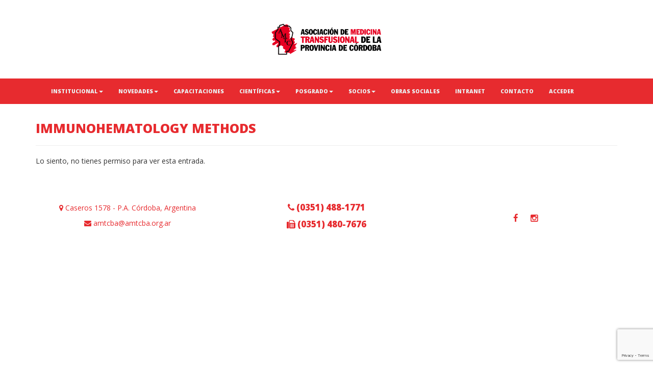

--- FILE ---
content_type: text/html; charset=UTF-8
request_url: https://amtcba.org.ar/immunohematology-methods/
body_size: 18066
content:
<!DOCTYPE html>
<html lang="en">
  <head>
    
    <meta charset="utf-8">
    <meta http-equiv="X-UA-Compatible" content="IE=edge">
    <meta name="viewport" content="width=device-width, initial-scale=1">
    <title>AMTC - Asociación de Medicina Transfusional de la Provincia de Córdoba -   IMMUNOHEMATOLOGY METHODS</title>

    
    
    <!-- Bootstrap -->
    <link href="https://amtcba.org.ar/wp-content/themes/amtc/css/bootstrap.min.css" rel="stylesheet">
    
    <!--FA-->
    <link rel="stylesheet" href="//maxcdn.bootstrapcdn.com/font-awesome/4.3.0/css/font-awesome.min.css">
    
    <!--FUENTES-->
	<link href="https://fonts.googleapis.com/css?family=Open+Sans:400,800" rel="stylesheet">
    
    
    
    <link rel="icon" href="https://amtcba.org.ar/wp-content/themes/amtc/images/favicon.ico" type="image/x-icon" />
    
    <!--MI HOJA DE ESTILO DE WORDPRESS-->
    <link href="https://amtcba.org.ar/wp-content/themes/amtc/style.css" rel="stylesheet">
    
    
    <!-- HTML5 shim and Respond.js for IE8 support of HTML5 elements and media queries -->
    <!-- WARNING: Respond.js doesn't work if you view the page via file:// -->
    <!--[if lt IE 9]>
      <script src="https://oss.maxcdn.com/html5shiv/3.7.3/html5shiv.min.js"></script>
      <script src="https://oss.maxcdn.com/respond/1.4.2/respond.min.js"></script>
    <![endif]-->
    
    <meta name='robots' content='max-image-preview:large' />
	<style>img:is([sizes="auto" i], [sizes^="auto," i]) { contain-intrinsic-size: 3000px 1500px }</style>
	<script type="text/javascript">
/* <![CDATA[ */
window._wpemojiSettings = {"baseUrl":"https:\/\/s.w.org\/images\/core\/emoji\/16.0.1\/72x72\/","ext":".png","svgUrl":"https:\/\/s.w.org\/images\/core\/emoji\/16.0.1\/svg\/","svgExt":".svg","source":{"concatemoji":"https:\/\/amtcba.org.ar\/wp-includes\/js\/wp-emoji-release.min.js?ver=6.8.3"}};
/*! This file is auto-generated */
!function(s,n){var o,i,e;function c(e){try{var t={supportTests:e,timestamp:(new Date).valueOf()};sessionStorage.setItem(o,JSON.stringify(t))}catch(e){}}function p(e,t,n){e.clearRect(0,0,e.canvas.width,e.canvas.height),e.fillText(t,0,0);var t=new Uint32Array(e.getImageData(0,0,e.canvas.width,e.canvas.height).data),a=(e.clearRect(0,0,e.canvas.width,e.canvas.height),e.fillText(n,0,0),new Uint32Array(e.getImageData(0,0,e.canvas.width,e.canvas.height).data));return t.every(function(e,t){return e===a[t]})}function u(e,t){e.clearRect(0,0,e.canvas.width,e.canvas.height),e.fillText(t,0,0);for(var n=e.getImageData(16,16,1,1),a=0;a<n.data.length;a++)if(0!==n.data[a])return!1;return!0}function f(e,t,n,a){switch(t){case"flag":return n(e,"\ud83c\udff3\ufe0f\u200d\u26a7\ufe0f","\ud83c\udff3\ufe0f\u200b\u26a7\ufe0f")?!1:!n(e,"\ud83c\udde8\ud83c\uddf6","\ud83c\udde8\u200b\ud83c\uddf6")&&!n(e,"\ud83c\udff4\udb40\udc67\udb40\udc62\udb40\udc65\udb40\udc6e\udb40\udc67\udb40\udc7f","\ud83c\udff4\u200b\udb40\udc67\u200b\udb40\udc62\u200b\udb40\udc65\u200b\udb40\udc6e\u200b\udb40\udc67\u200b\udb40\udc7f");case"emoji":return!a(e,"\ud83e\udedf")}return!1}function g(e,t,n,a){var r="undefined"!=typeof WorkerGlobalScope&&self instanceof WorkerGlobalScope?new OffscreenCanvas(300,150):s.createElement("canvas"),o=r.getContext("2d",{willReadFrequently:!0}),i=(o.textBaseline="top",o.font="600 32px Arial",{});return e.forEach(function(e){i[e]=t(o,e,n,a)}),i}function t(e){var t=s.createElement("script");t.src=e,t.defer=!0,s.head.appendChild(t)}"undefined"!=typeof Promise&&(o="wpEmojiSettingsSupports",i=["flag","emoji"],n.supports={everything:!0,everythingExceptFlag:!0},e=new Promise(function(e){s.addEventListener("DOMContentLoaded",e,{once:!0})}),new Promise(function(t){var n=function(){try{var e=JSON.parse(sessionStorage.getItem(o));if("object"==typeof e&&"number"==typeof e.timestamp&&(new Date).valueOf()<e.timestamp+604800&&"object"==typeof e.supportTests)return e.supportTests}catch(e){}return null}();if(!n){if("undefined"!=typeof Worker&&"undefined"!=typeof OffscreenCanvas&&"undefined"!=typeof URL&&URL.createObjectURL&&"undefined"!=typeof Blob)try{var e="postMessage("+g.toString()+"("+[JSON.stringify(i),f.toString(),p.toString(),u.toString()].join(",")+"));",a=new Blob([e],{type:"text/javascript"}),r=new Worker(URL.createObjectURL(a),{name:"wpTestEmojiSupports"});return void(r.onmessage=function(e){c(n=e.data),r.terminate(),t(n)})}catch(e){}c(n=g(i,f,p,u))}t(n)}).then(function(e){for(var t in e)n.supports[t]=e[t],n.supports.everything=n.supports.everything&&n.supports[t],"flag"!==t&&(n.supports.everythingExceptFlag=n.supports.everythingExceptFlag&&n.supports[t]);n.supports.everythingExceptFlag=n.supports.everythingExceptFlag&&!n.supports.flag,n.DOMReady=!1,n.readyCallback=function(){n.DOMReady=!0}}).then(function(){return e}).then(function(){var e;n.supports.everything||(n.readyCallback(),(e=n.source||{}).concatemoji?t(e.concatemoji):e.wpemoji&&e.twemoji&&(t(e.twemoji),t(e.wpemoji)))}))}((window,document),window._wpemojiSettings);
/* ]]> */
</script>
<link rel='stylesheet' id='bxslider-css-css' href='https://amtcba.org.ar/wp-content/plugins/kiwi-logo-carousel/third-party/jquery.bxslider/jquery.bxslider.css?ver=6.8.3' type='text/css' media='' />
<link rel='stylesheet' id='kiwi-logo-carousel-styles-css' href='https://amtcba.org.ar/wp-content/plugins/kiwi-logo-carousel/custom-styles.css?ver=6.8.3' type='text/css' media='' />
<style id='wp-emoji-styles-inline-css' type='text/css'>

	img.wp-smiley, img.emoji {
		display: inline !important;
		border: none !important;
		box-shadow: none !important;
		height: 1em !important;
		width: 1em !important;
		margin: 0 0.07em !important;
		vertical-align: -0.1em !important;
		background: none !important;
		padding: 0 !important;
	}
</style>
<link rel='stylesheet' id='contact-form-7-css' href='https://amtcba.org.ar/wp-content/plugins/contact-form-7/includes/css/styles.css?ver=6.1.2' type='text/css' media='all' />
<link rel='stylesheet' id='UserAccessManagerLoginForm-css' href='https://amtcba.org.ar/wp-content/plugins/user-access-manager/assets/css/uamLoginForm.css?ver=2.2.25' type='text/css' media='screen' />
<link rel='stylesheet' id='colorbox-css' href='https://amtcba.org.ar/wp-content/plugins/lightbox-gallery/colorbox/example1/colorbox.css?ver=6.8.3' type='text/css' media='all' />
<script type="text/javascript" src="https://amtcba.org.ar/wp-includes/js/jquery/jquery.min.js?ver=3.7.1" id="jquery-core-js"></script>
<script type="text/javascript" src="https://amtcba.org.ar/wp-includes/js/jquery/jquery-migrate.min.js?ver=3.4.1" id="jquery-migrate-js"></script>
<link rel="https://api.w.org/" href="https://amtcba.org.ar/wp-json/" /><link rel="alternate" title="JSON" type="application/json" href="https://amtcba.org.ar/wp-json/wp/v2/posts/2560" /><link rel="EditURI" type="application/rsd+xml" title="RSD" href="https://amtcba.org.ar/xmlrpc.php?rsd" />
<meta name="generator" content="WordPress 6.8.3" />
<link rel="canonical" href="https://amtcba.org.ar/immunohematology-methods/" />
<link rel='shortlink' href='https://amtcba.org.ar/?p=2560' />
<link rel="alternate" title="oEmbed (JSON)" type="application/json+oembed" href="https://amtcba.org.ar/wp-json/oembed/1.0/embed?url=https%3A%2F%2Famtcba.org.ar%2Fimmunohematology-methods%2F" />
<link rel="alternate" title="oEmbed (XML)" type="text/xml+oembed" href="https://amtcba.org.ar/wp-json/oembed/1.0/embed?url=https%3A%2F%2Famtcba.org.ar%2Fimmunohematology-methods%2F&#038;format=xml" />
    
    
    
  </head>
  <body>
    
    
<div class="container-fluid top" style="padding-top:30px; padding-bottom:30px;">
<div class="container">
<div class="row vertical-align">

<div class="col-lg-12 panel-body" align="center"><a href="http://www.amtcba.org.ar/portal/index.php"><img src="https://amtcba.org.ar/wp-content/themes/amtc/images/logo.png" style="width:100%; max-width:218Px; height:auto;" class="center-block" /></a>
</div>









</div>
</div>
</div><nav class="navbar navbar-default" role="navigation" style="margin-bottom:0; border-radius:0;">
  <div class="container">
    <!-- Brand and toggle get grouped for better mobile display -->
    <div class="navbar-header">
      <button type="button" class="navbar-toggle" data-toggle="collapse" data-target="#bs-example-navbar-collapse-1">
        <span class="sr-only">Menú</span>
        <span class="icon-bar"></span>
        <span class="icon-bar"></span>
        <span class="icon-bar"></span>
      </button>
      
      </div>
    <!-- Collect the nav links, forms, and other content for toggling -->
    <div class="collapse navbar-collapse" id="bs-example-navbar-collapse-1">
      
      
      <ul id="menu-menu-top" class="nav navbar-nav"><li id="menu-item-442" class="menu-item menu-item-type-taxonomy menu-item-object-category menu-item-has-children dropdown"><a href="https://amtcba.org.ar/category/institucional/" class="dropdown-toggle" data-toggle="dropdown">Institucional<b class="caret"></b></a>
<ul class="dropdown-menu">
	<li id="menu-item-454" class="menu-item menu-item-type-post_type menu-item-object-post"><a href="https://amtcba.org.ar/autoridades/">AUTORIDADES</a></li>	<li id="menu-item-453" class="menu-item menu-item-type-post_type menu-item-object-post"><a href="https://amtcba.org.ar/mision-y-vision/">MISIÓN Y VISIÓN</a></li>	<li id="menu-item-452" class="menu-item menu-item-type-post_type menu-item-object-post"><a href="https://amtcba.org.ar/asociacion-de-medicina-transfusional-de-la-provincia-de-cordoba/">ESTATUTOS</a></li>	<li id="menu-item-451" class="menu-item menu-item-type-post_type menu-item-object-post"><a href="https://amtcba.org.ar/resena-historica/">RESEÑA HISTÓRICA</a></li><!--.dropdown-->
</ul>
</li><li id="menu-item-6297" class="menu-item menu-item-type-custom menu-item-object-custom menu-item-has-children dropdown"><a href="#" class="dropdown-toggle" data-toggle="dropdown">Novedades<b class="caret"></b></a>
<ul class="dropdown-menu">
	<li id="menu-item-388" class="menu-item menu-item-type-taxonomy menu-item-object-category"><a href="https://amtcba.org.ar/category/noticias-amtcba/">Noticias</a></li>	<li id="menu-item-6298" class="menu-item menu-item-type-taxonomy menu-item-object-category"><a href="https://amtcba.org.ar/category/avisos/">Avisos</a></li><!--.dropdown-->
</ul>
</li><li id="menu-item-10632" class="menu-item menu-item-type-custom menu-item-object-custom"><a href="/capacitaciones">Capacitaciones</a></li><li id="menu-item-498" class="menu-item menu-item-type-custom menu-item-object-custom menu-item-has-children dropdown"><a href="#" class="dropdown-toggle" data-toggle="dropdown">Científicas<b class="caret"></b></a>
<ul class="dropdown-menu">
	<li id="menu-item-5679" class="menu-item menu-item-type-taxonomy menu-item-object-category"><a href="https://amtcba.org.ar/category/eventos/">Eventos</a></li>	<li id="menu-item-5529" class="menu-item menu-item-type-post_type menu-item-object-post"><a href="https://amtcba.org.ar/resumen-jornadas-2018/">RESUMEN JORNADAS 2018</a></li>	<li id="menu-item-5537" class="menu-item menu-item-type-post_type menu-item-object-post"><a href="https://amtcba.org.ar/curso-inmunohematologia-2019/">CURSO DE INMUNO</a></li>	<li id="menu-item-15930" class="menu-item menu-item-type-taxonomy menu-item-object-category"><a href="https://amtcba.org.ar/category/reuniones-grabadas/">Reuniones Grabadas</a></li><!--.dropdown-->
</ul>
</li><li id="menu-item-441" class="menu-item menu-item-type-taxonomy menu-item-object-category menu-item-has-children dropdown"><a href="https://amtcba.org.ar/category/carrera-de-posgrado/" class="dropdown-toggle" data-toggle="dropdown">Posgrado<b class="caret"></b></a>
<ul class="dropdown-menu">
	<li id="menu-item-12306" class="menu-item menu-item-type-post_type menu-item-object-post"><a href="https://amtcba.org.ar/introduccion/">INTRODUCCION</a></li>	<li id="menu-item-12309" class="menu-item menu-item-type-post_type menu-item-object-post"><a href="https://amtcba.org.ar/duracion-de-la-carrera/">PLAN DE ESTUDIO</a></li>	<li id="menu-item-546" class="menu-item menu-item-type-post_type menu-item-object-post"><a href="https://amtcba.org.ar/material-de-carrera/">AREA DE ALUMNOS</a></li><!--.dropdown-->
</ul>
</li><li id="menu-item-5681" class="menu-item menu-item-type-custom menu-item-object-custom menu-item-has-children dropdown"><a href="#" class="dropdown-toggle" data-toggle="dropdown">Socios<b class="caret"></b></a>
<ul class="dropdown-menu">
	<li id="menu-item-476" class="menu-item menu-item-type-post_type menu-item-object-page"><a href="https://amtcba.org.ar/asociarse-reempadronamiento/">Asociarse</a></li>	<li id="menu-item-12223" class="menu-item menu-item-type-post_type menu-item-object-post"><a href="https://amtcba.org.ar/beneficios-para-asociarse/">Beneficios para Asociarse</a></li>	<li id="menu-item-17786" class="menu-item menu-item-type-post_type menu-item-object-page"><a href="https://amtcba.org.ar/bolsa-de-trabajo/">Bolsa de Trabajo</a></li><!--.dropdown-->
</ul>
</li><li id="menu-item-5150" class="menu-item menu-item-type-custom menu-item-object-custom"><a target="_blank" href="https://amtc-autorizaciones.cloudapp.ar">OBRAS SOCIALES</a></li><li id="menu-item-5554" class="menu-item menu-item-type-post_type menu-item-object-page"><a href="https://amtcba.org.ar/usuarios/">INTRANET</a></li><li id="menu-item-382" class="menu-item menu-item-type-post_type menu-item-object-page"><a href="https://amtcba.org.ar/contacto/">Contacto</a></li><li class="menu-item"><a href="https://amtcba.org.ar/wp-login.php?redirect_to=%2Fimmunohematology-methods%2F">Acceder</a></li></ul>      
      

        <!--<ul class="nav navbar-nav navbar-right">
      </ul>-->

      
      
      
    </div><!-- /.navbar-collapse -->
  </div><!-- /.container-fluid -->
</nav>






<div class="container padding">




<div class="row">




<div class="col-lg-12">
<h1>IMMUNOHEMATOLOGY METHODS</h1>
<hr>
<p>Lo siento, no tienes permiso para ver esta entrada.</p>
</div>


</div>






</div>




<div class="container-fluid top" style="padding-top:30px; padding-bottom:30px;">
<div class="container">
<div class="row vertical-align">


<div class="col-lg-4 panel-body text-center">
<p><a href="https://www.google.com.ar/maps/place/Asociaci%C3%B3n+De+MedicinaTransfusional+De+La+Provincia+De+C%C3%B3rdoba/@-31.4114019,-64.2080718,17z/data=!4m12!1m6!3m5!1s0x94329884a401ab01:0xdcdd04047f58494a!2sAsociaci%C3%B3n+De+MedicinaTransfusional+De+La+Provincia+De+C%C3%B3rdoba!8m2!3d-31.4114065!4d-64.2058831!3m4!1s0x94329884a401ab01:0xdcdd04047f58494a!8m2!3d-31.4114065!4d-64.2058831" target="new"><i class="fa fa-map-marker"></i> Caseros 1578 - P.A. Córdoba, Argentina</a></p>
<p><a href="mailto:amtcba@amtcba.org.ar"><i class="fa fa-envelope"></i> amtcba@amtcba.org.ar</a></p>
</div>


<div class="col-lg-4 panel-body text-center" style="font-size:1.2em;"  align="center">
<p><a href="tel:03514881771"><i class="fa fa-phone"></i> <strong> (0351) 488-1771</strong></a></p>
<p><a href="tel:03514807676"><i class="fa fa-fax"></i> <strong> (0351) 480-7676</strong></a></p>
</div>

<div class="col-lg-4 panel-body text-center" style="font-size:1.2em;"  align="center">

<a href="https://www.facebook.com/amtcba/" target="_blank" style="margin:10px;"><i class="fa fa-facebook"></i> <strong></a> 
<a href="https://www.instagram.com/amtcba/" target="_blank" style="margin:10px;"><i class="fa fa-instagram"></i> <strong></a>
</div>

</div>
</div>
</div>
<!-- jQuery (necessary for Bootstrap's JavaScript plugins) -->
    <script src="https://ajax.googleapis.com/ajax/libs/jquery/1.11.1/jquery.min.js"></script>
    <!-- Include all compiled plugins (below), or include individual files as needed -->
    <script src="https://amtcba.org.ar/wp-content/themes/amtc/js/bootstrap.min.js"></script>
    
    <script>
	/*PARA QUE FUNCIONE EL CAROUSEL QUE NECESITA QUE EL PRIMER ELEMENTO TENGA LA CLASE active*/
		jQuery(document).ready(function(){
		$(".carousel-inner .item:first").addClass("active");
		/*VELOCIDAD DEL CAROUSEL*/
		$('#carousel-example-generic').carousel({interval: 5000});
		});
	</script>

    <script type="speculationrules">
{"prefetch":[{"source":"document","where":{"and":[{"href_matches":"\/*"},{"not":{"href_matches":["\/wp-*.php","\/wp-admin\/*","\/wp-content\/uploads\/*","\/wp-content\/*","\/wp-content\/plugins\/*","\/wp-content\/themes\/amtc\/*","\/*\\?(.+)"]}},{"not":{"selector_matches":"a[rel~=\"nofollow\"]"}},{"not":{"selector_matches":".no-prefetch, .no-prefetch a"}}]},"eagerness":"conservative"}]}
</script>
<script>jQuery(document).ready(function(){jQuery(".kiwi-logo-carousel-default").bxSlider({mode:"horizontal",speed:500,slideMargin:0,infiniteLoop:true,hideControlOnEnd:false,captions:false,ticker:false,tickerHover:false,adaptiveHeight:false,responsive:true,pager:false,controls:true,autoControls:false,minSlides:1,maxSlides:4,moveSlides:1,slideWidth:200,auto:true,pause:4000,useCSS:false});});</script><script type="text/javascript" src="https://www.google.com/recaptcha/api.js?render=6Le9gdMaAAAAAGUIKLvylrxanRG7h9t19YMQsz3j&amp;ver=3.0" id="google-recaptcha-js"></script>
<script type="text/javascript" src="https://amtcba.org.ar/wp-includes/js/dist/vendor/wp-polyfill.min.js?ver=3.15.0" id="wp-polyfill-js"></script>
<script type="text/javascript" id="wpcf7-recaptcha-js-before">
/* <![CDATA[ */
var wpcf7_recaptcha = {
    "sitekey": "6Le9gdMaAAAAAGUIKLvylrxanRG7h9t19YMQsz3j",
    "actions": {
        "homepage": "homepage",
        "contactform": "contactform"
    }
};
/* ]]> */
</script>
<script type="text/javascript" src="https://amtcba.org.ar/wp-content/plugins/contact-form-7/modules/recaptcha/index.js?ver=6.1.2" id="wpcf7-recaptcha-js"></script>
<script type="text/javascript" src="https://amtcba.org.ar/wp-content/plugins/kiwi-logo-carousel/third-party/jquery.bxslider/jquery.bxslider.js?ver=6.8.3" id="bxslider-js"></script>
    
    
    
  </body>
</html>


--- FILE ---
content_type: text/html; charset=utf-8
request_url: https://www.google.com/recaptcha/api2/anchor?ar=1&k=6Le9gdMaAAAAAGUIKLvylrxanRG7h9t19YMQsz3j&co=aHR0cHM6Ly9hbXRjYmEub3JnLmFyOjQ0Mw..&hl=en&v=PoyoqOPhxBO7pBk68S4YbpHZ&size=invisible&anchor-ms=20000&execute-ms=30000&cb=p2mzcq40f8he
body_size: 48732
content:
<!DOCTYPE HTML><html dir="ltr" lang="en"><head><meta http-equiv="Content-Type" content="text/html; charset=UTF-8">
<meta http-equiv="X-UA-Compatible" content="IE=edge">
<title>reCAPTCHA</title>
<style type="text/css">
/* cyrillic-ext */
@font-face {
  font-family: 'Roboto';
  font-style: normal;
  font-weight: 400;
  font-stretch: 100%;
  src: url(//fonts.gstatic.com/s/roboto/v48/KFO7CnqEu92Fr1ME7kSn66aGLdTylUAMa3GUBHMdazTgWw.woff2) format('woff2');
  unicode-range: U+0460-052F, U+1C80-1C8A, U+20B4, U+2DE0-2DFF, U+A640-A69F, U+FE2E-FE2F;
}
/* cyrillic */
@font-face {
  font-family: 'Roboto';
  font-style: normal;
  font-weight: 400;
  font-stretch: 100%;
  src: url(//fonts.gstatic.com/s/roboto/v48/KFO7CnqEu92Fr1ME7kSn66aGLdTylUAMa3iUBHMdazTgWw.woff2) format('woff2');
  unicode-range: U+0301, U+0400-045F, U+0490-0491, U+04B0-04B1, U+2116;
}
/* greek-ext */
@font-face {
  font-family: 'Roboto';
  font-style: normal;
  font-weight: 400;
  font-stretch: 100%;
  src: url(//fonts.gstatic.com/s/roboto/v48/KFO7CnqEu92Fr1ME7kSn66aGLdTylUAMa3CUBHMdazTgWw.woff2) format('woff2');
  unicode-range: U+1F00-1FFF;
}
/* greek */
@font-face {
  font-family: 'Roboto';
  font-style: normal;
  font-weight: 400;
  font-stretch: 100%;
  src: url(//fonts.gstatic.com/s/roboto/v48/KFO7CnqEu92Fr1ME7kSn66aGLdTylUAMa3-UBHMdazTgWw.woff2) format('woff2');
  unicode-range: U+0370-0377, U+037A-037F, U+0384-038A, U+038C, U+038E-03A1, U+03A3-03FF;
}
/* math */
@font-face {
  font-family: 'Roboto';
  font-style: normal;
  font-weight: 400;
  font-stretch: 100%;
  src: url(//fonts.gstatic.com/s/roboto/v48/KFO7CnqEu92Fr1ME7kSn66aGLdTylUAMawCUBHMdazTgWw.woff2) format('woff2');
  unicode-range: U+0302-0303, U+0305, U+0307-0308, U+0310, U+0312, U+0315, U+031A, U+0326-0327, U+032C, U+032F-0330, U+0332-0333, U+0338, U+033A, U+0346, U+034D, U+0391-03A1, U+03A3-03A9, U+03B1-03C9, U+03D1, U+03D5-03D6, U+03F0-03F1, U+03F4-03F5, U+2016-2017, U+2034-2038, U+203C, U+2040, U+2043, U+2047, U+2050, U+2057, U+205F, U+2070-2071, U+2074-208E, U+2090-209C, U+20D0-20DC, U+20E1, U+20E5-20EF, U+2100-2112, U+2114-2115, U+2117-2121, U+2123-214F, U+2190, U+2192, U+2194-21AE, U+21B0-21E5, U+21F1-21F2, U+21F4-2211, U+2213-2214, U+2216-22FF, U+2308-230B, U+2310, U+2319, U+231C-2321, U+2336-237A, U+237C, U+2395, U+239B-23B7, U+23D0, U+23DC-23E1, U+2474-2475, U+25AF, U+25B3, U+25B7, U+25BD, U+25C1, U+25CA, U+25CC, U+25FB, U+266D-266F, U+27C0-27FF, U+2900-2AFF, U+2B0E-2B11, U+2B30-2B4C, U+2BFE, U+3030, U+FF5B, U+FF5D, U+1D400-1D7FF, U+1EE00-1EEFF;
}
/* symbols */
@font-face {
  font-family: 'Roboto';
  font-style: normal;
  font-weight: 400;
  font-stretch: 100%;
  src: url(//fonts.gstatic.com/s/roboto/v48/KFO7CnqEu92Fr1ME7kSn66aGLdTylUAMaxKUBHMdazTgWw.woff2) format('woff2');
  unicode-range: U+0001-000C, U+000E-001F, U+007F-009F, U+20DD-20E0, U+20E2-20E4, U+2150-218F, U+2190, U+2192, U+2194-2199, U+21AF, U+21E6-21F0, U+21F3, U+2218-2219, U+2299, U+22C4-22C6, U+2300-243F, U+2440-244A, U+2460-24FF, U+25A0-27BF, U+2800-28FF, U+2921-2922, U+2981, U+29BF, U+29EB, U+2B00-2BFF, U+4DC0-4DFF, U+FFF9-FFFB, U+10140-1018E, U+10190-1019C, U+101A0, U+101D0-101FD, U+102E0-102FB, U+10E60-10E7E, U+1D2C0-1D2D3, U+1D2E0-1D37F, U+1F000-1F0FF, U+1F100-1F1AD, U+1F1E6-1F1FF, U+1F30D-1F30F, U+1F315, U+1F31C, U+1F31E, U+1F320-1F32C, U+1F336, U+1F378, U+1F37D, U+1F382, U+1F393-1F39F, U+1F3A7-1F3A8, U+1F3AC-1F3AF, U+1F3C2, U+1F3C4-1F3C6, U+1F3CA-1F3CE, U+1F3D4-1F3E0, U+1F3ED, U+1F3F1-1F3F3, U+1F3F5-1F3F7, U+1F408, U+1F415, U+1F41F, U+1F426, U+1F43F, U+1F441-1F442, U+1F444, U+1F446-1F449, U+1F44C-1F44E, U+1F453, U+1F46A, U+1F47D, U+1F4A3, U+1F4B0, U+1F4B3, U+1F4B9, U+1F4BB, U+1F4BF, U+1F4C8-1F4CB, U+1F4D6, U+1F4DA, U+1F4DF, U+1F4E3-1F4E6, U+1F4EA-1F4ED, U+1F4F7, U+1F4F9-1F4FB, U+1F4FD-1F4FE, U+1F503, U+1F507-1F50B, U+1F50D, U+1F512-1F513, U+1F53E-1F54A, U+1F54F-1F5FA, U+1F610, U+1F650-1F67F, U+1F687, U+1F68D, U+1F691, U+1F694, U+1F698, U+1F6AD, U+1F6B2, U+1F6B9-1F6BA, U+1F6BC, U+1F6C6-1F6CF, U+1F6D3-1F6D7, U+1F6E0-1F6EA, U+1F6F0-1F6F3, U+1F6F7-1F6FC, U+1F700-1F7FF, U+1F800-1F80B, U+1F810-1F847, U+1F850-1F859, U+1F860-1F887, U+1F890-1F8AD, U+1F8B0-1F8BB, U+1F8C0-1F8C1, U+1F900-1F90B, U+1F93B, U+1F946, U+1F984, U+1F996, U+1F9E9, U+1FA00-1FA6F, U+1FA70-1FA7C, U+1FA80-1FA89, U+1FA8F-1FAC6, U+1FACE-1FADC, U+1FADF-1FAE9, U+1FAF0-1FAF8, U+1FB00-1FBFF;
}
/* vietnamese */
@font-face {
  font-family: 'Roboto';
  font-style: normal;
  font-weight: 400;
  font-stretch: 100%;
  src: url(//fonts.gstatic.com/s/roboto/v48/KFO7CnqEu92Fr1ME7kSn66aGLdTylUAMa3OUBHMdazTgWw.woff2) format('woff2');
  unicode-range: U+0102-0103, U+0110-0111, U+0128-0129, U+0168-0169, U+01A0-01A1, U+01AF-01B0, U+0300-0301, U+0303-0304, U+0308-0309, U+0323, U+0329, U+1EA0-1EF9, U+20AB;
}
/* latin-ext */
@font-face {
  font-family: 'Roboto';
  font-style: normal;
  font-weight: 400;
  font-stretch: 100%;
  src: url(//fonts.gstatic.com/s/roboto/v48/KFO7CnqEu92Fr1ME7kSn66aGLdTylUAMa3KUBHMdazTgWw.woff2) format('woff2');
  unicode-range: U+0100-02BA, U+02BD-02C5, U+02C7-02CC, U+02CE-02D7, U+02DD-02FF, U+0304, U+0308, U+0329, U+1D00-1DBF, U+1E00-1E9F, U+1EF2-1EFF, U+2020, U+20A0-20AB, U+20AD-20C0, U+2113, U+2C60-2C7F, U+A720-A7FF;
}
/* latin */
@font-face {
  font-family: 'Roboto';
  font-style: normal;
  font-weight: 400;
  font-stretch: 100%;
  src: url(//fonts.gstatic.com/s/roboto/v48/KFO7CnqEu92Fr1ME7kSn66aGLdTylUAMa3yUBHMdazQ.woff2) format('woff2');
  unicode-range: U+0000-00FF, U+0131, U+0152-0153, U+02BB-02BC, U+02C6, U+02DA, U+02DC, U+0304, U+0308, U+0329, U+2000-206F, U+20AC, U+2122, U+2191, U+2193, U+2212, U+2215, U+FEFF, U+FFFD;
}
/* cyrillic-ext */
@font-face {
  font-family: 'Roboto';
  font-style: normal;
  font-weight: 500;
  font-stretch: 100%;
  src: url(//fonts.gstatic.com/s/roboto/v48/KFO7CnqEu92Fr1ME7kSn66aGLdTylUAMa3GUBHMdazTgWw.woff2) format('woff2');
  unicode-range: U+0460-052F, U+1C80-1C8A, U+20B4, U+2DE0-2DFF, U+A640-A69F, U+FE2E-FE2F;
}
/* cyrillic */
@font-face {
  font-family: 'Roboto';
  font-style: normal;
  font-weight: 500;
  font-stretch: 100%;
  src: url(//fonts.gstatic.com/s/roboto/v48/KFO7CnqEu92Fr1ME7kSn66aGLdTylUAMa3iUBHMdazTgWw.woff2) format('woff2');
  unicode-range: U+0301, U+0400-045F, U+0490-0491, U+04B0-04B1, U+2116;
}
/* greek-ext */
@font-face {
  font-family: 'Roboto';
  font-style: normal;
  font-weight: 500;
  font-stretch: 100%;
  src: url(//fonts.gstatic.com/s/roboto/v48/KFO7CnqEu92Fr1ME7kSn66aGLdTylUAMa3CUBHMdazTgWw.woff2) format('woff2');
  unicode-range: U+1F00-1FFF;
}
/* greek */
@font-face {
  font-family: 'Roboto';
  font-style: normal;
  font-weight: 500;
  font-stretch: 100%;
  src: url(//fonts.gstatic.com/s/roboto/v48/KFO7CnqEu92Fr1ME7kSn66aGLdTylUAMa3-UBHMdazTgWw.woff2) format('woff2');
  unicode-range: U+0370-0377, U+037A-037F, U+0384-038A, U+038C, U+038E-03A1, U+03A3-03FF;
}
/* math */
@font-face {
  font-family: 'Roboto';
  font-style: normal;
  font-weight: 500;
  font-stretch: 100%;
  src: url(//fonts.gstatic.com/s/roboto/v48/KFO7CnqEu92Fr1ME7kSn66aGLdTylUAMawCUBHMdazTgWw.woff2) format('woff2');
  unicode-range: U+0302-0303, U+0305, U+0307-0308, U+0310, U+0312, U+0315, U+031A, U+0326-0327, U+032C, U+032F-0330, U+0332-0333, U+0338, U+033A, U+0346, U+034D, U+0391-03A1, U+03A3-03A9, U+03B1-03C9, U+03D1, U+03D5-03D6, U+03F0-03F1, U+03F4-03F5, U+2016-2017, U+2034-2038, U+203C, U+2040, U+2043, U+2047, U+2050, U+2057, U+205F, U+2070-2071, U+2074-208E, U+2090-209C, U+20D0-20DC, U+20E1, U+20E5-20EF, U+2100-2112, U+2114-2115, U+2117-2121, U+2123-214F, U+2190, U+2192, U+2194-21AE, U+21B0-21E5, U+21F1-21F2, U+21F4-2211, U+2213-2214, U+2216-22FF, U+2308-230B, U+2310, U+2319, U+231C-2321, U+2336-237A, U+237C, U+2395, U+239B-23B7, U+23D0, U+23DC-23E1, U+2474-2475, U+25AF, U+25B3, U+25B7, U+25BD, U+25C1, U+25CA, U+25CC, U+25FB, U+266D-266F, U+27C0-27FF, U+2900-2AFF, U+2B0E-2B11, U+2B30-2B4C, U+2BFE, U+3030, U+FF5B, U+FF5D, U+1D400-1D7FF, U+1EE00-1EEFF;
}
/* symbols */
@font-face {
  font-family: 'Roboto';
  font-style: normal;
  font-weight: 500;
  font-stretch: 100%;
  src: url(//fonts.gstatic.com/s/roboto/v48/KFO7CnqEu92Fr1ME7kSn66aGLdTylUAMaxKUBHMdazTgWw.woff2) format('woff2');
  unicode-range: U+0001-000C, U+000E-001F, U+007F-009F, U+20DD-20E0, U+20E2-20E4, U+2150-218F, U+2190, U+2192, U+2194-2199, U+21AF, U+21E6-21F0, U+21F3, U+2218-2219, U+2299, U+22C4-22C6, U+2300-243F, U+2440-244A, U+2460-24FF, U+25A0-27BF, U+2800-28FF, U+2921-2922, U+2981, U+29BF, U+29EB, U+2B00-2BFF, U+4DC0-4DFF, U+FFF9-FFFB, U+10140-1018E, U+10190-1019C, U+101A0, U+101D0-101FD, U+102E0-102FB, U+10E60-10E7E, U+1D2C0-1D2D3, U+1D2E0-1D37F, U+1F000-1F0FF, U+1F100-1F1AD, U+1F1E6-1F1FF, U+1F30D-1F30F, U+1F315, U+1F31C, U+1F31E, U+1F320-1F32C, U+1F336, U+1F378, U+1F37D, U+1F382, U+1F393-1F39F, U+1F3A7-1F3A8, U+1F3AC-1F3AF, U+1F3C2, U+1F3C4-1F3C6, U+1F3CA-1F3CE, U+1F3D4-1F3E0, U+1F3ED, U+1F3F1-1F3F3, U+1F3F5-1F3F7, U+1F408, U+1F415, U+1F41F, U+1F426, U+1F43F, U+1F441-1F442, U+1F444, U+1F446-1F449, U+1F44C-1F44E, U+1F453, U+1F46A, U+1F47D, U+1F4A3, U+1F4B0, U+1F4B3, U+1F4B9, U+1F4BB, U+1F4BF, U+1F4C8-1F4CB, U+1F4D6, U+1F4DA, U+1F4DF, U+1F4E3-1F4E6, U+1F4EA-1F4ED, U+1F4F7, U+1F4F9-1F4FB, U+1F4FD-1F4FE, U+1F503, U+1F507-1F50B, U+1F50D, U+1F512-1F513, U+1F53E-1F54A, U+1F54F-1F5FA, U+1F610, U+1F650-1F67F, U+1F687, U+1F68D, U+1F691, U+1F694, U+1F698, U+1F6AD, U+1F6B2, U+1F6B9-1F6BA, U+1F6BC, U+1F6C6-1F6CF, U+1F6D3-1F6D7, U+1F6E0-1F6EA, U+1F6F0-1F6F3, U+1F6F7-1F6FC, U+1F700-1F7FF, U+1F800-1F80B, U+1F810-1F847, U+1F850-1F859, U+1F860-1F887, U+1F890-1F8AD, U+1F8B0-1F8BB, U+1F8C0-1F8C1, U+1F900-1F90B, U+1F93B, U+1F946, U+1F984, U+1F996, U+1F9E9, U+1FA00-1FA6F, U+1FA70-1FA7C, U+1FA80-1FA89, U+1FA8F-1FAC6, U+1FACE-1FADC, U+1FADF-1FAE9, U+1FAF0-1FAF8, U+1FB00-1FBFF;
}
/* vietnamese */
@font-face {
  font-family: 'Roboto';
  font-style: normal;
  font-weight: 500;
  font-stretch: 100%;
  src: url(//fonts.gstatic.com/s/roboto/v48/KFO7CnqEu92Fr1ME7kSn66aGLdTylUAMa3OUBHMdazTgWw.woff2) format('woff2');
  unicode-range: U+0102-0103, U+0110-0111, U+0128-0129, U+0168-0169, U+01A0-01A1, U+01AF-01B0, U+0300-0301, U+0303-0304, U+0308-0309, U+0323, U+0329, U+1EA0-1EF9, U+20AB;
}
/* latin-ext */
@font-face {
  font-family: 'Roboto';
  font-style: normal;
  font-weight: 500;
  font-stretch: 100%;
  src: url(//fonts.gstatic.com/s/roboto/v48/KFO7CnqEu92Fr1ME7kSn66aGLdTylUAMa3KUBHMdazTgWw.woff2) format('woff2');
  unicode-range: U+0100-02BA, U+02BD-02C5, U+02C7-02CC, U+02CE-02D7, U+02DD-02FF, U+0304, U+0308, U+0329, U+1D00-1DBF, U+1E00-1E9F, U+1EF2-1EFF, U+2020, U+20A0-20AB, U+20AD-20C0, U+2113, U+2C60-2C7F, U+A720-A7FF;
}
/* latin */
@font-face {
  font-family: 'Roboto';
  font-style: normal;
  font-weight: 500;
  font-stretch: 100%;
  src: url(//fonts.gstatic.com/s/roboto/v48/KFO7CnqEu92Fr1ME7kSn66aGLdTylUAMa3yUBHMdazQ.woff2) format('woff2');
  unicode-range: U+0000-00FF, U+0131, U+0152-0153, U+02BB-02BC, U+02C6, U+02DA, U+02DC, U+0304, U+0308, U+0329, U+2000-206F, U+20AC, U+2122, U+2191, U+2193, U+2212, U+2215, U+FEFF, U+FFFD;
}
/* cyrillic-ext */
@font-face {
  font-family: 'Roboto';
  font-style: normal;
  font-weight: 900;
  font-stretch: 100%;
  src: url(//fonts.gstatic.com/s/roboto/v48/KFO7CnqEu92Fr1ME7kSn66aGLdTylUAMa3GUBHMdazTgWw.woff2) format('woff2');
  unicode-range: U+0460-052F, U+1C80-1C8A, U+20B4, U+2DE0-2DFF, U+A640-A69F, U+FE2E-FE2F;
}
/* cyrillic */
@font-face {
  font-family: 'Roboto';
  font-style: normal;
  font-weight: 900;
  font-stretch: 100%;
  src: url(//fonts.gstatic.com/s/roboto/v48/KFO7CnqEu92Fr1ME7kSn66aGLdTylUAMa3iUBHMdazTgWw.woff2) format('woff2');
  unicode-range: U+0301, U+0400-045F, U+0490-0491, U+04B0-04B1, U+2116;
}
/* greek-ext */
@font-face {
  font-family: 'Roboto';
  font-style: normal;
  font-weight: 900;
  font-stretch: 100%;
  src: url(//fonts.gstatic.com/s/roboto/v48/KFO7CnqEu92Fr1ME7kSn66aGLdTylUAMa3CUBHMdazTgWw.woff2) format('woff2');
  unicode-range: U+1F00-1FFF;
}
/* greek */
@font-face {
  font-family: 'Roboto';
  font-style: normal;
  font-weight: 900;
  font-stretch: 100%;
  src: url(//fonts.gstatic.com/s/roboto/v48/KFO7CnqEu92Fr1ME7kSn66aGLdTylUAMa3-UBHMdazTgWw.woff2) format('woff2');
  unicode-range: U+0370-0377, U+037A-037F, U+0384-038A, U+038C, U+038E-03A1, U+03A3-03FF;
}
/* math */
@font-face {
  font-family: 'Roboto';
  font-style: normal;
  font-weight: 900;
  font-stretch: 100%;
  src: url(//fonts.gstatic.com/s/roboto/v48/KFO7CnqEu92Fr1ME7kSn66aGLdTylUAMawCUBHMdazTgWw.woff2) format('woff2');
  unicode-range: U+0302-0303, U+0305, U+0307-0308, U+0310, U+0312, U+0315, U+031A, U+0326-0327, U+032C, U+032F-0330, U+0332-0333, U+0338, U+033A, U+0346, U+034D, U+0391-03A1, U+03A3-03A9, U+03B1-03C9, U+03D1, U+03D5-03D6, U+03F0-03F1, U+03F4-03F5, U+2016-2017, U+2034-2038, U+203C, U+2040, U+2043, U+2047, U+2050, U+2057, U+205F, U+2070-2071, U+2074-208E, U+2090-209C, U+20D0-20DC, U+20E1, U+20E5-20EF, U+2100-2112, U+2114-2115, U+2117-2121, U+2123-214F, U+2190, U+2192, U+2194-21AE, U+21B0-21E5, U+21F1-21F2, U+21F4-2211, U+2213-2214, U+2216-22FF, U+2308-230B, U+2310, U+2319, U+231C-2321, U+2336-237A, U+237C, U+2395, U+239B-23B7, U+23D0, U+23DC-23E1, U+2474-2475, U+25AF, U+25B3, U+25B7, U+25BD, U+25C1, U+25CA, U+25CC, U+25FB, U+266D-266F, U+27C0-27FF, U+2900-2AFF, U+2B0E-2B11, U+2B30-2B4C, U+2BFE, U+3030, U+FF5B, U+FF5D, U+1D400-1D7FF, U+1EE00-1EEFF;
}
/* symbols */
@font-face {
  font-family: 'Roboto';
  font-style: normal;
  font-weight: 900;
  font-stretch: 100%;
  src: url(//fonts.gstatic.com/s/roboto/v48/KFO7CnqEu92Fr1ME7kSn66aGLdTylUAMaxKUBHMdazTgWw.woff2) format('woff2');
  unicode-range: U+0001-000C, U+000E-001F, U+007F-009F, U+20DD-20E0, U+20E2-20E4, U+2150-218F, U+2190, U+2192, U+2194-2199, U+21AF, U+21E6-21F0, U+21F3, U+2218-2219, U+2299, U+22C4-22C6, U+2300-243F, U+2440-244A, U+2460-24FF, U+25A0-27BF, U+2800-28FF, U+2921-2922, U+2981, U+29BF, U+29EB, U+2B00-2BFF, U+4DC0-4DFF, U+FFF9-FFFB, U+10140-1018E, U+10190-1019C, U+101A0, U+101D0-101FD, U+102E0-102FB, U+10E60-10E7E, U+1D2C0-1D2D3, U+1D2E0-1D37F, U+1F000-1F0FF, U+1F100-1F1AD, U+1F1E6-1F1FF, U+1F30D-1F30F, U+1F315, U+1F31C, U+1F31E, U+1F320-1F32C, U+1F336, U+1F378, U+1F37D, U+1F382, U+1F393-1F39F, U+1F3A7-1F3A8, U+1F3AC-1F3AF, U+1F3C2, U+1F3C4-1F3C6, U+1F3CA-1F3CE, U+1F3D4-1F3E0, U+1F3ED, U+1F3F1-1F3F3, U+1F3F5-1F3F7, U+1F408, U+1F415, U+1F41F, U+1F426, U+1F43F, U+1F441-1F442, U+1F444, U+1F446-1F449, U+1F44C-1F44E, U+1F453, U+1F46A, U+1F47D, U+1F4A3, U+1F4B0, U+1F4B3, U+1F4B9, U+1F4BB, U+1F4BF, U+1F4C8-1F4CB, U+1F4D6, U+1F4DA, U+1F4DF, U+1F4E3-1F4E6, U+1F4EA-1F4ED, U+1F4F7, U+1F4F9-1F4FB, U+1F4FD-1F4FE, U+1F503, U+1F507-1F50B, U+1F50D, U+1F512-1F513, U+1F53E-1F54A, U+1F54F-1F5FA, U+1F610, U+1F650-1F67F, U+1F687, U+1F68D, U+1F691, U+1F694, U+1F698, U+1F6AD, U+1F6B2, U+1F6B9-1F6BA, U+1F6BC, U+1F6C6-1F6CF, U+1F6D3-1F6D7, U+1F6E0-1F6EA, U+1F6F0-1F6F3, U+1F6F7-1F6FC, U+1F700-1F7FF, U+1F800-1F80B, U+1F810-1F847, U+1F850-1F859, U+1F860-1F887, U+1F890-1F8AD, U+1F8B0-1F8BB, U+1F8C0-1F8C1, U+1F900-1F90B, U+1F93B, U+1F946, U+1F984, U+1F996, U+1F9E9, U+1FA00-1FA6F, U+1FA70-1FA7C, U+1FA80-1FA89, U+1FA8F-1FAC6, U+1FACE-1FADC, U+1FADF-1FAE9, U+1FAF0-1FAF8, U+1FB00-1FBFF;
}
/* vietnamese */
@font-face {
  font-family: 'Roboto';
  font-style: normal;
  font-weight: 900;
  font-stretch: 100%;
  src: url(//fonts.gstatic.com/s/roboto/v48/KFO7CnqEu92Fr1ME7kSn66aGLdTylUAMa3OUBHMdazTgWw.woff2) format('woff2');
  unicode-range: U+0102-0103, U+0110-0111, U+0128-0129, U+0168-0169, U+01A0-01A1, U+01AF-01B0, U+0300-0301, U+0303-0304, U+0308-0309, U+0323, U+0329, U+1EA0-1EF9, U+20AB;
}
/* latin-ext */
@font-face {
  font-family: 'Roboto';
  font-style: normal;
  font-weight: 900;
  font-stretch: 100%;
  src: url(//fonts.gstatic.com/s/roboto/v48/KFO7CnqEu92Fr1ME7kSn66aGLdTylUAMa3KUBHMdazTgWw.woff2) format('woff2');
  unicode-range: U+0100-02BA, U+02BD-02C5, U+02C7-02CC, U+02CE-02D7, U+02DD-02FF, U+0304, U+0308, U+0329, U+1D00-1DBF, U+1E00-1E9F, U+1EF2-1EFF, U+2020, U+20A0-20AB, U+20AD-20C0, U+2113, U+2C60-2C7F, U+A720-A7FF;
}
/* latin */
@font-face {
  font-family: 'Roboto';
  font-style: normal;
  font-weight: 900;
  font-stretch: 100%;
  src: url(//fonts.gstatic.com/s/roboto/v48/KFO7CnqEu92Fr1ME7kSn66aGLdTylUAMa3yUBHMdazQ.woff2) format('woff2');
  unicode-range: U+0000-00FF, U+0131, U+0152-0153, U+02BB-02BC, U+02C6, U+02DA, U+02DC, U+0304, U+0308, U+0329, U+2000-206F, U+20AC, U+2122, U+2191, U+2193, U+2212, U+2215, U+FEFF, U+FFFD;
}

</style>
<link rel="stylesheet" type="text/css" href="https://www.gstatic.com/recaptcha/releases/PoyoqOPhxBO7pBk68S4YbpHZ/styles__ltr.css">
<script nonce="RwoCIQJ2jxVcTAAmAmlftQ" type="text/javascript">window['__recaptcha_api'] = 'https://www.google.com/recaptcha/api2/';</script>
<script type="text/javascript" src="https://www.gstatic.com/recaptcha/releases/PoyoqOPhxBO7pBk68S4YbpHZ/recaptcha__en.js" nonce="RwoCIQJ2jxVcTAAmAmlftQ">
      
    </script></head>
<body><div id="rc-anchor-alert" class="rc-anchor-alert"></div>
<input type="hidden" id="recaptcha-token" value="[base64]">
<script type="text/javascript" nonce="RwoCIQJ2jxVcTAAmAmlftQ">
      recaptcha.anchor.Main.init("[\x22ainput\x22,[\x22bgdata\x22,\x22\x22,\[base64]/[base64]/UltIKytdPWE6KGE8MjA0OD9SW0grK109YT4+NnwxOTI6KChhJjY0NTEyKT09NTUyOTYmJnErMTxoLmxlbmd0aCYmKGguY2hhckNvZGVBdChxKzEpJjY0NTEyKT09NTYzMjA/[base64]/MjU1OlI/[base64]/[base64]/[base64]/[base64]/[base64]/[base64]/[base64]/[base64]/[base64]/[base64]\x22,\[base64]\x22,\x22w4Jvw7HCgcOww5rCm3hhYRjDrMO9THxHR8KFw7c1IVXCisOPwoXClgVFw5QifUk/wpwew7LCmsKOwq8Owq3CgcO3wrxkwo4iw6J+LV/DpB9zIBFyw6Y/VE9wHMK7wpvDqhB5W2UnwqLDosKrNw8mDkYJwo/DpcKdw6bCj8OKwrAGw4TDn8OZwptveMKYw5HDgMKbwrbCgGBtw5jClMKif8O/M8K+w6DDpcORfcO5bDw+RgrDoSsVw7Iqwr7DuU3DqAzCp8OKw5TDrRfDscOcchXDqht/woQ/O8OqJETDqGLCqmtHPsOMFDbClitww4DCrD0Kw5HChyXDoVtOwqhBfj0nwoEUwpdqWCDDo0V5dcOmw4EVwr/DgMKuHMOyQ8Kfw5rDmsOMdnBmw67Dt8K0w4NSw4rCs3PCocOcw4lKwq1Ww4/DosOfw7MmQiDCjDgrwq8xw67DucORwpcKNn9wwpRhw5fDpxbCusOEw6w6wqxOwogYZcOtwo/CrFpnwq8jNFo5w5jDqW/CuxZ5w5AVw4rCiFHCvgbDlMO0w4pFJsO/[base64]/CisOSdT7Crzw/FcKDA2jCp8O5w5YUMcKfw6FiE8KPPcKIw6jDtMKZwr7CssOxw7xWcMKIwo4WNSQfwqDCtMOXAChdegFDwpUPwrVGYcKGQsKSw49zHsKKwrM9w597wpbCslosw6Vow74FIXoywrzCsER9cMOhw7Jbw64Lw7VeQ8OHw5jDq8KFw4A8ScOrM0PDuBPDs8ORwovDqE/CqEHDs8KTw6TCtCvDui/DqC/DssKLwqLClcOdAsKww5M/[base64]/w4VSasKawrfDqMKUw5rDusKnE8KXDgTDqcKtTTdQI8O4YjTDkcKNfMObJRRgBsO2LWUFwonDpScoaMKzw6Aiw5/Co8OWwo3CmcKLw6jCnzfChl3CvcKZDi4ybRUIw4rCv1/Dk2zChwjClsKdw7Agwoodw55eZGR6Yx3CkQoNwps/woJkw6/DrR3Dq3/DmMKaKnlow6XDtMOcw6/Cqz7CtsO8R8OQw7VbwpU6cA5vcMOrw6TDsMOIwoTCuMKyI8ODQDvCrzRhwqHCjMOmPMKAwoBrwpprBMOhw7dQZkDCmcOcwqFbfcKGKGDCo8OnSD0bQ04vdk7Cgk9UHGPDn8K/JEBFU8KebcK/w6TDv2LDkMOlw4Eiw7XCmD/CiMKpO0DCq8OMTcKQFirDpk7DoWNZw7d2w55TwrnChGbCjcO4CD7CisKtAXvDlx/DpRIPw7jDui0Gwp0hwrLCl2gpwpsHbsKMKsKRwqzDqhcpw5HCrMKcdsOSwo5zw7lkwo3CqDlJMmXCj1rChsO8w43Cp2TDhkwodwAtOMK9wq9Sw57DrcKJwq/DiVjCkz88wqNIUsKUwoPDrcKRw5jCoDc8wrZIN8KOwq7Cu8OKckgwwqgaHMOaKcKQw5oeSQbCg3gdw73CvcKXfXERe2/Cr8OUFMOnwr/Do8KPaMK0w68SGcOSKx7DhVLDr8KLYsOow4DCqsKnwpNzZwYNw7kOQjzDjcOpw4F9ICXDgBTCr8OnwqNERRMnw4DCuVAawoFjLHDDjMKWw57ChnESw5BFwrrDvwfDkQg9w6fDlQrCmsKow4Y9FcKVwp3CmDnCrHHCkcO9wpsuQRgWw7E7w7RPfcK7WsOkwpzCuVnCh0/CgMOcaCBvKMK3woTDuMKlwqfDtcK0eQEGFl3DrgPDncOgW3EjIMKnIsKnwoHDj8OqFsODwrQzMcOPw75rEcKUw7HDoxtowo7DhsKdUsO5w7gzwpZywonCvsOUDcKxwrpcw4/[base64]/DvsORwq5/w70yPnXCskEKX3vCnlnClMKeIcORBcKgwrDCjMOUwqFeK8OswpJ2YWLDm8KIEyXCmRJiAFHDjsOzw6nDpMO/wqhUwqbCnMK/w7lAw5Vbw4YPw7HCnwZzw4kZwr0lw6oVScKjVsKkTMKGw7oWNcKGw6Jef8O7w58UwqV0wrYxw5LCp8OvJMOLw73Cjzkywq5Yw44xfCBAw6TDgcKKwrbDlgnCo8OcHcKgw6sVBcO4wrBWc2zCrMOHwq7CmTbCscK0C8Kvwo7DilfCncKewoI/wrXDgBdAbDMMfcOGwqMzwpzCkMKVUsO7wqbCisKRwpzDp8OqBSoEPsK6NcKQWC4/J3fChyxQwrA3WXjDjMKOL8OGbcKLwoE+wrjCnRR/w5fDkMKNTMK0OlzDl8KpwqR+UgvCk8KJYG99wrEPeMObwqVjw43ChQzCtArChzvDpcOpIMKwwp/[base64]/FiXCqsOYB8Oew7cRVnvDvyXCtmXCu8KBwo/DsVlMRnodw4IjCTrDiiNfwro/ScOyw4PChlHCpMOWw4dTwpbCj8KsZMKyaW3CjMOawo7CmMOlXsO4wqbCv8Kww50PwpgJwrV1w5/CpsOXw448wqTDtsKZw6DClyRCOsObe8O9H0rDn3NRw6rCoXl0w7PDqCowwrQbw6fCuSPDpWZ6AsKUwrVfM8O1A8KMGcKFwq4Pw5HCsBXChMOEEk40TyjDjlzCgwtCwpFWd8ODGzN7TMO+wpHCqHlCwo5twr/CgwF/wqfDtVYmIUDCvsOxw59nXcKAwp3CtsKfw6wMMm/[base64]/Cmy3Djl3CjzcFZTPCnsOxwrAQw5fDgcK2fBDDoiRULXbDosOOwofDtGLDvsOeAgHCicKRMnZVwpZVw7LDicK6V27ClMOuOx8IZMKkHCHCgxDDoMOZTD/CkDduU8KCwqLCh8OnLsONw53Dq1hNwqZowrBoFi3CscOmI8KwwpF3Y1FCB2hvGMKzW3plVnzDuRtdQTB3w5LDrjbCtsKEwo/DhMOSw5FeKjHClcOBw5kLQ2DDjMO7GEptw5EEJ38BJ8OpwovDpsKJw4ARw5YtRTvDgXV6IcKow6JxTsK1w5I+wq0vbsKKw7NzEAJkw55hbcKrw7NlwojCv8OcI1bCpMKrSiMjw5E9w6VxWi3CscKKEV3DqFkzGCopIg8VwoR3SiPDlUnDucK2BTNVCMK/EsKKwqNfcAvDkVfCiGA1wqkBZmfDucO3wqHDuS7Ds8OweMOsw48mESV5Hz/Dth1wwpfDpcOKBRfDosKLaAo8H8KOw7jDtsKMw5nCghzChcKYKk3CpMK6w4cxw7rCvE7CvMOiDcK6w5FnJzIrwpfCqD5wQSfDlyoDRD46w4ALw7XDhsO4w6oQMC4zKD8/wpHDgh/Cj0UvE8K7ECzDocOVMhbDuDvDt8KBWDh4JsObwprDkhk6w4zCmcO7TsOmw4HClsOZw7tYw5jDr8OyQjTCt09Twr3DuMOjw60dOyDDmMOePcK/w4gHH8O8w4nCqcKOw67CgcOHFMOrwqHDhcKLYBpEUwQWY3ZTwo1meg5DWU8ABMOjKsOYTinDkMONC2diw57CgzfChsKFI8OhJMOhwpvCl2t1TiBpw7tKAsKgwo0sGcORw73Dv1XCrAgDw6/Dmkp0w51KLltsw4nCt8O2HCLDl8OBC8KnR8KidcOkw4HClGfDssKXBcOjbmbDpTrCjMOIw4vChSxyeMO4woB7O0NRXXDCryoRdsK7w656w48GR2jCpHjCmUYhwpVRw4nDmcKQwrLCpcOKeX1awpQGJ8K7akwyJgTCiEFKbxJ2w4gwaRpIWU0heFhMJxAWw7s/DFrCqMOAT8OqwrzDqVDDvMO4Q8OQcm0kwpPDnsKBHTo/wr88R8KFw7PDhS/DkcKWaSjCkMKOw6LDgsKtw5kzwqDDmsKbYDEPwp/CnjXCuVjCh00DFCIdYl5pw7/Cs8K2wpY6w5XCgMKfT0bDo8K3bE/CrWjDqhvDkQILw48aw6LDrxRAw6LCizFLNXrCoyYKZ33DsBMPw6/CrsOhPMO4wqTCkMKXFsKcLMOSw6RWw6tEwrPChTLChlcJw4zCuAdew7LCnybDmsO2E8OWSFpKE8OHIhkEw5zCjMKPw58Ad8OzdTHCiTXDj2rCu8OOL1VKWcOOwpDCriXDpcKiwp/Du0UQWH3CjsKkw53Cv8Odw4fCri9Gw5TDnMO1wpAQw7MXw4AjI30bw6PDn8KIDSDCusOnWCnDr3nDjcOqIkFtwoIMwrFBw4h/[base64]/AMOTwq3CjcKQwrvCqU7CmG10w5N3wq9AFDTDh0nDoU1yFsOsw79xQHXCvsO7X8KeEMKRTcKIHsOUw4fDoUrDskrDrEAxRcKyQMKaMcKhw68pBxEtw5xnSwRdX8OHbBoTDsKoJmImw7DChhUfOxVKEMOXwrMnY1/CjsOrOMOawpXDlDU4bsOTw7AJcMOdFhBUwpZqSC/[base64]/w6PCuWrCscOXwr/Co8OfwoFgw4MkCRHDog9BwqR5w4twCyPCiHIAA8OuUyI0VgbDqsKrwqDDvl3DqcOQw7F0N8KvLsKMwrUQwrfDrsOZasONw4Miw5cUw7h9bj7DghJbw5Qsw78uwpfDlsK9M8O+wrHDsSs/[base64]/CncK9KE4OcjkdJyXCiMOdSDTDuTnCgFkeb8Ozw4nCq8KTGjxOwrYIwq3CgTA5O2rCtAg9wqsrwrZ7VEsmc8OewpbCo8Kdwp1BwqfDs8KUeX7CmsOrw4lVwqrCp27CnsOhGxvCmcKUw4xRw70+wpvCssKrwrI6w63CtEXDtcOpwo93FxbCrMK4WG3DgUdval/CrcOMIMOhXcKnw4YmD8KcwpgrTUtFeCrCqyd1B0kCwqB5TlE5ahYRLE89w54Sw7E2woI2wr/CtQ0Cw64Fw41yX8O2w54BUMODMMOMw7Utw6xNY3lMwqUxFcKgw4pDw6vDgShQwrhWG8K9dHMdw4HCicOKUMOzwo4jAiM1N8KpPUvDkzVxwprCssO5EVTCjhTCtcO/[base64]/w7/DncOODi7DvHILFjvDp8O3OsOzI1Bfd8OrO1XDr8OZCcKQwofCtcOgG8OCw63Du0bDtSrCumPCrMOWw5XDuMKSPS04GnNQOy/CgMOMw5XCqcKLwoDDk8OuQ8KrPTZsHklow48XIsO/cUHDtcKkw5oyw53CmAMZw5TChsOswpHCkjjCjMO+w5fDs8KuwoxCwpo/E8KRwovCi8KeJcOBa8Osw6rCscOSAn/CnmnDuFnCtsOnw7ddPxlGBcOow78QPsKkw6/ChcO4Um/DoMO7XcKSwobCiMKdFMKCDx0qZgPChMOHQMKVZW1ww4/Cv3ofAMKlSzhQwrrCmsKPD2/DnMKRw5RVZMK2UsOVw5VUw55KS8O6w6slAgFANyNxV1/Cg8K3C8KCMEbDhcKvLcKhY0wewrrCiMOSXcOQWBPDqsOlw7AfEMKlw5Jkw44Fdx52KcOKV1/CvyDCsMOcJcOfAzHCk8OTwq1jwqJpwqjDsMOzw6PDp3Faw6wswrR+LMKjHMOdZx8iHsKDw6fCqQ13eVzDpsKwfy9NA8KjSTkVw6tWW3jDm8KLCcKVXT/DhFjCvF47HcOMwoEgeRgNJ3LCoMOnO1PCrMOJwqZzDMKNwqrDicO3Y8OLe8KRwqTCtsK1wrHDnzF8w6LDicK4asKsBMKxO8Kjf2fCi1TCscKQE8OyQWUfwrp/w6zCnEbDpHU9LcKeLU3ChHkqwqIKLUjCuQ3CqFnCqUvDtcOew5rDg8Oyw4rCghnDj3/[base64]/Cp8KTSHJ7UsKPUk1QwqLDksKswrLCqsKxCcOJShJVTwBzfXwASMOPQMKLwqnCvMKRw6Iiw4TCrMO9w7dQT8OxXMOBScO5w7Z7wpzCr8OgwrHCs8OkwrclZhDCoA/DhsOXaXnDpMKZwo7DomXDuGTCh8K0wqZIJ8OxcsOCw5jCmTHDvC9pw4XDtcKtTcOVw7TDkcODw5xaRsOrw7LDnMKWLsK0wrZDasKoWhvDlsOgw6PCpT5Yw5XDo8KKemvCr2bDm8K7w4Bvw5oKG8Kjw7F6csOUQzXClcO6ORrCs2bDg11KasOdXnLDkEjCpT/[base64]/w5cCw5lUBMONSXRcdsKVw69qwo3DrMOCwrgAw5LCjh/CsT7ClMO1X2Y6LcK6X8KwDxYhw6ZJw5Bhw5h1w60ew7vCunfCm8OJEsONw6BAw5bClMKLX8K3w5bDjDZ0eTTDpDrDncKRPcKVAMO6KzdRw4s+w5XDiQIBwqDDv0NUScOgMkXCtsOzCsOtZH0WK8OIw58jw6A8w7PDkx/DnxtGw502YQXCm8Ohw5TCssK/wogtYBIAw6Qzw4jDpcOfw4h7wq4+wr3CiUcjw6Z/w5Bfw4wfw6JZw77CoMKQGSzCkXhpwpZbZx0bwqvCssOWCMKUEmXDqsKlIsKYwqHDvMO1L8Kqw6DCgMOzwpBEw4MIMMKKwpUrwq8vL0tEQVtcJcK/SW3DtMOid8OPT8K8wqsVwq1XYgQPTsObwoLDswsGP8Ksw5fChsOuwoXDpAocwrXCl0huwqwSw7tWw6jDgsORwrQLXsK3IXZXeUTDhQdvwpAHPkc3w4rCtMKuwo3CjHkTwo/DgMOOE3rCvsOaw6TCucOXwovCpynDt8KLDcK2MMKxwr/CgMKFw4zCucKFw6zCiMKdwr9EYygAw4vDuBzCsThvScKNOMKRwqfCkMKXw6tuwo/CvsOdw5cffzBFCTVCwpUWw6PDksOoSsKxNSrCu8Kwwp/Dh8OlIsO0XMOBOcK3dMK9bhDDvgDChzzDkVbDgMO0NRPDrVPDlsKnw5YawpLDkQVNwq7DscORQsKFYldCUlV0w4VrV8OcworDj39bdcKHwoQ2w5QJO0nCoWFqTmQGPjTCi1tSIBjDkCDCmXRJw4/Dj0d4w4nCvcK2UGRXwp/CssKpw6djw4JPw5lKe8OXwqXDtyzDi3/CgGNHwq7Dv3jDjMK/[base64]/CtEvCoR3DiWXCi3jCtzJ4JsKXGHdbPyMewpofe8O/w48NVMKncT87aXDDrl/Cl8KwBQTCrSIzFsKZCHXDgMOtKmrDq8O4C8OvFgY9wq3DqMKhJjHCm8KpLUvDpBhmwqNxw7llwpYaw51wwpEEOC/[base64]/Ck8KqDzXCggXDuijDgmoLMV0KHC8Jw4xsBsK9dsOkw4ttemvCtsOmw7vDlDjCpcOSSlp+ByvCvMKewpoMw4luwonDrTlWT8K/M8KbaGrDrG8xwpfCjcOVwpExwrJbdMOVwo5Aw4sjw4NFT8Kpw7nDn8KmHsOxOmnClD46wrjCnQLDjcKxw68xPMKrw6XCgyUrB3vDijtiFVXDgn9Lw6TCrcOYwqNfFGgfCMOkw53DnsOCTMOuw6ILwoR1esOuwqVUSMK2Kl8LDm1EwpXDr8ORwrTCq8O/MhwkwpQlVsKMSg7CiTPCjcKSwokqAVxnwoxww6UqD8OvH8K+wqolIC84Qx3Dl8OMSsOiJcKcEsOawqAcwqM1w57Cn8KEw7cOElHCksKfwo8IInHDrcKew6/[base64]/DuMK1dsKqw5PCoMO2wqIuwr4EWXHDvsK+BwEXwo7CuRDCt1LDpH03NQ1XwrfDnxMWcEfDtlvCk8OffG8hw64/NFdmXMKtAMOpFwnCqSDDrcO1w6IDwq5xX2Vew7oXw5nCvgHCk2E5HMOOe3Q/[base64]/DtcOkwpTDh8OUUMKVd8OUcV4CwqQgw6JpFQjCg33ChkHCncK6woYMScKtX2wMw5IpEcKSQ1MUw5rDmsKww6PClsOLw5YGQsOpwrfDty3DpsOqdMK3GgzCu8OUUTrCjMKCw6FBwrbClMOVwrkcNT/CmsKFTiUWwoDCtg5Ow6LDtR8fW3Qqw4d1wpxWTsKhHSrCj3/Dq8KkwqfCkjcWw5jDqcKGw67ChMO1SMOjY1DCncK4worCvcO9w4howpzCjT9eWE5pw7zDlcK8PlghFcKnw7F4dlrCi8OjO2jCkWgZwpIKwo9ow7xOSAkqw4TDu8K/TSbCohI+w73CvxNyS8Khw7nCn8KMw5liw4dEf8OBKivCizrDkRFnE8KDw7IIw4jDh3Zew4NFdsKBw4rCiMK1DgLDgnlLwpbCtBppwrFvWULDoTrCrsK1w5jCk3vCjhvDozZXXMKWwq/CksKuw5fCgS4mw7zCpMOZcSLCncKiw6vCosO4exoNw5PCqQ0UYlQpw4TDncO6wo3CrUxmCXfDhTfDoMKxJcKnNFB+w5XDrcKXFMK2wrt4wrBJwqnCi1DCnm4YGSrDgsKFd8KQwocww4nDhSHDk3E7w6fCjlrCuMO/CFIuGCZYRmHDijtewpjDjE3DlcKkw7DDpAnDscOQX8KlwqXCr8OwI8O2Cz/[base64]/CiRzCtnfDrQTDmmDDkcOSFix0dxk/wqTDtToZw7DCgcORw6USwo3Dh8Omf0pew41vwr9xQ8K/[base64]/Dj8KIOUwew4UNw6JJCcKywrQ/e8KLw6bDp3LDlXXDqxEiw5FAwpXDrRjDs8KvcMKQwo/Cu8KKw403KxrCiCxGwoMwwrtfwoAuw4Z2O8K1P0DCqMKCw4/DtsKMcEpxw6NNaj10w7HDgETDgX4pf8KIV3fDqijDvsKqwpXCqjsRw7DDvMKrw6kOScKHwo3DuE/DjGzDijEUworDiTDCgU8yHcOjSsKfwpbDtwXDpTrDn8Kvwo04wol7W8O2w5E+w60LXMK4wp5SJsOUXHpZPcOnXMOHcV8cw4MfwpTDvsOOwr56w6nCojnDpStQQRHCizXDoMKZw7p3wrTDqSHCjh0XwpjCnMKbw67Dqi5MwqfCvFrCtsK8XsO1w7zDg8KZw7/DsE00wqd4wpDCqMKuPsKIwrbDsSAZIzVeV8KfwphKewkgwrBaacKdw7TCv8OpKQjDksOEUMKtU8KBKhUgwpbCisKuX1/[base64]/[base64]/Cv0QGwobDkcKbw5zDh8OCZ8OZN8O4w4BlwoVvV1vCkSQ3GnNFwqLDrRFZw4jDhMK1w4QeUiVjwrzCnMKRdSzCosKwBsKBLAjDsEMJOhbDrcO9a01UccKxFE/DhsKybsKjahLDlEIRw4jDv8OJNMOhwqnCmyPCnMKqYEnCr1NRwqAjwoIdw5oBLMOXPUYvdjAcw5QgOzbDucKwYMOZwrfDssKJwptwMSzDlVrDh3ViWiXDl8OYDsKAwoIeacOhHMKjR8K4wp0lczsVKxXCs8KfwqgywpXCmMONwoQ/wqogw51/H8Osw4YEAMOgw4gzITLDtSNeczDCvQfDkwIMw7bChjLDg8Kaw4/ChAoRT8Kxe2MNacOZWMOgwpDDusOew402wr7CtMOrCkrDnVcYwoHDiXMlXsK5woVBwq/CtibCm2tbdiIjw5PDr8O7w7NEwpMlw5HDpMKWFDvDrcK+wqIowpMrScKBbALClsOEwrnCrsOwwr7Diko3w5HDrDA/wrgpfh3CnMOuKzVZWToaKMOHScKjBVR7JcKSwr7DvXRWwowmAm/DtGpCw4zChFTDu8K2DzZ6wq7CmVcWwpXCvwtjTULDnBjCqAbCuMOZwoTDgMOSa3LDuVzDksOoBSYTw7DCvmxAwpMMS8KeEsOyQAhWwqpvXMKVJkQcwqkkwq3Dn8KJBsOgWyXDpBPCsX/DjHbDg8Oiw6bDvsKfwp1hHMOFCi1TensIHiHCtm7CgTLCvUbDvUYoOMK4JsK/wqLCqzfDg0LClMKFTATClcKgGcKawrnDosKQbMOkD8KKwpgAe2kOw43DmFfCrsK+w6LCsy3Cp1DDpwRqw4/Ct8ObwqAXQsKOw4nCrx/[base64]/DhsKWwpgnwoLCgsK9FSLCoytOVsKpwprDqcO3wpsDw4A/DsO4w7haKsO4XcK7wrjDoDQUwpnDocOcWMK3wohyQ3s2wot3w6vCisKowr7Cp1LDrMOZSxTDmMKzwqLDs0Qlw6lTwr1kDsKUw5kuwrHCoAYHcCdYw5DDn0jCp2UNwpI3wpXDpMKeC8KFwqIFw7l0UcO8w6JrwpAvw5vDkXbCqsKOwph7PCFJw6ZLG1LDq0/[base64]/CjGLDpkTCgcKcJlx3wqAAXTfCsEzDuxDCvsK6KBV2wpHDgHHCqMO/[base64]/woDCucKTwr4lwojCtcO3wrLDj0vCpldALg9gSip6w6RUOcOlwotgwoTDl3gTI2zCimgBw7sfwp9Hw4HDsw3CrXsww63Ct1scwoHDoCrDizV6wqhcw78jw60WRU/CusKuccOHwpjCt8Odw5hbwrBUex0MXRpFdnLDtDUwfcOJw7bCrysHOgPDkAI4WsOvw4LDj8K7Z8Ogwrtnw7oIwq3CizpNw5pRYzh0Sit4a8ODEMOawr8hw7rDgcK2w7taMcKww71JJ8K0w48zCyVfwq0/w7fDuMObHcODwrXDv8OIw6DCksOmVE8zHHrCjzlyOcOSwofDq2/DsiTCljDCrcOqwrkILTrDhl3DvcKxQMOmw7oxw6cgw5HCjMOnwqhLcDXCjxFvITMOw5TDgsKfUcOHwozCnQt/wpAjHhLDl8O+e8OEP8KvZ8KIw5zCpW5Pw6/CtcK3wrBtwobCjG/[base64]/Cnw9QwojCn2bDkgnDgsO4w7rDgU8Iw4XDpcKAw7XCgnPCoMKtw47Dg8OWV8KNPgNJN8OGQlFtMUYBw7ZVw4HDujPClXzDlMO7Kh3DqzbCtMODTMKNwozCu8Kzw40Ew7HDqHrCgU4UYEUxw77Doh7Dp8O/w7nCusKKasOewqkWJwZiw4YgMkEHK2dIN8OIFSvDocKZSAYvwo4zw7HCnsOPbcKsMRrCtwsSw7QnaC3CqyUTcMOswoXDtnPCinlzdcO1UjQswqvDgWxfw4FrdMOvwqDCr8Otf8KCwpjCmE/CpENew7hywonDi8OuwrVuN8Kqw63DpcOQw6Y3IMO6dMO6MF7CuSfCpcKIw6NadsOVMcKHw6AoKsKNw6XCikZww5jDlSPCnx4YDRJawpArRMKBw77DvV/[base64]/DtsOnBMKnw4PDpnM4XCPDs2Mlwrthw7HDrRHCjAcawqLDl8Kww6MxwovCkkAyJcOzSGMYwrp4HcOlICvChMKqTwfDolZlwpliGMKsK8Otw6NAMsKEXgrDrHhzwpgjwp1+TiZmXsKfUsKHwpttYsKCT8OPe1wTwobDuTDDqcK1wr5gLGsBTw07w7vDicKyw6/CssOsckDDrHJjUcKtw44DWMO8w6HCgi0JwqfCssKmOH1Ewrs1CMO9LMK7w4VkNGfCqjxsQ8KpMTTChsOyH8K9QHPDpl3DjsO/UT0Bw4VnwpfCgHTCtSjCjm/CucONwoLDtcKuIsOlwq5lGcKqwpEewqtLEMOnHXHDiCIHwqbCvcODw6XCrDjDnmzCmD97HMOQd8KcVAXDo8OTw69Qwr8/fwbDjX3CpcKww6vDs8OfwpXCv8KWw6/CrynDjCwwcArCtAdBw7LDpcOYJWY2Aix2w6nCtsOCw78oTcOqZsORDWBGwpDDrMOUwoDCvMKgWi3CgcKpw4xuw5zCrhw2LMKZw6RnHBjDtsOxEMO/OV/CpGsfTFBKYcKGPcKFwr0mVcOQwozCvythw5rCkMO2w77Dg8OewpvCnsKjV8K0ccOUw6d0UcKLw4QMHcOgwovCq8KqYMO3woQ0P8K4wrdLwp/Ch8KOOsKVNmfCqF42QsOMwphOwp5PwqxUw6NMwrTCmTFZR8KwAsOowq8gwrnDl8O/DcKUTgDDr8KUw5PCn8Kiwpc8NsKmw7nDoBMZM8Kowpgdf0pgcMOewqBsFCFowpUVwodswpnCvsKyw4twwrB+w5HCg3pIUMK9w5nCoMKIw5zCjS/CnsKhF3IMw7EEGcKmw4dQKHPCsUPCqFcbw6fDnifDvg3ClsKDQ8Omw6Vcwq7CllnClUvDnsKPBgXDp8O3bcK4w4TDj3NvBX7Cr8OUM1rCqSt5w5nDuMOrS3PDpMOXwrIFwqgEJcKgKsKyWXbCh2nCqWEKw4ECeXfCvcOIw7DCpcOqw6LCqsO/w49vwopawoXCnsKXwpvCmMOtwrkAw4LDih3CtzVKw5fDusOwwq/CnMOCw5zDg8O3DzDClMKVRhADbMKuPMKCEArCv8KQw7xAw4rCmMKSwpDDlhFiScKNQMK0wrLCtsKAKBfCvwR7w4XDocKawozDocKNwpcPw7Yqwp7DhMOmw4TDjsKHBMKEBBzCgcKeE8KmTEPDv8KQOFvCnsOZYTfClsOwX8K7c8OPwqlZw4Q2wq02w6rDoW/CssOzesKKw6DDkinDilkwJQvDrUExd27DlyvCqUbCthHDgMKZwrlJw4DDlcO/wqw3wrstQHtgwrsvB8OmWsOFOMKNwq0zw6UVwqDCphDDscKZScKgw7DDp8Osw6B4TzTCsSfDvcOdwrbDpwIyZjxCwpxwCcK2w4dnVsOcwoJJwrBRD8OTKi5ZwpXDq8K5C8O8w7FBQhLCnzPCkhHCo1chQxXCjVLDpMOPc3YVw4t6wr/CgkNVbTcYbsKqGDjCksOaWMOZwpNDHMOsw5gPw6fDkcOtw4Ndw5cPw6M1f8Oew4MzNVjDtntbwq4ew4fCnMO+GQ8udMOpKDrDqVTCtgNCKTgDwrhXwqjChELDjCDDlXxdwo7CqX/Ds0RZwpklwrXCkCXDsMKBw7c7K0kdAsKHw5DCoMOOw7PDhsOewqzCp28+RMOVw6Vnw4XDrMK1LlAiwqDDjVcGZMK4w57CiMOIOMKgwq0wK8O2H8KjdXV/w4sEDsOQw7HDrS/CisOSXycjbGEow4/Cnk1nwrDDn0Nee8KZw7B4DMOxwpnClW3DqsKCwonDrF46Cg7Dq8OhPWHDizVfNwXCn8KkwpXDu8K2wrbChBPDgcOGCi7DocKhwpgow4PDgExRwpwOP8KtU8KHwpLDhcO/YWVTwqjDqRQ8YzdjY8KDwpppRsOzwpbCqmnDqxR0dMOuGDjCscOswo3Do8KxwqLDoV5bfVp2Qz9cC8K4w61AXX3DkMKFAMKGYzHCrBDCvGfCpMO/[base64]/[base64]/DhxZQWHQ/YynCg8Obw5RjLsOUXwFYw4LDsH7DmzrDulwLT8K+w5MXQsKJw5I7w7XDlsKuMWrCvcO/[base64]/[base64]/UH4xwoYdwoFEVMKew7ZVYkLCo8KUw6XCisKSQcO1aMK4w6/CucO+wrnDrDfCtcOzw6vDjcKtBUsnwojCt8O9wrzCgQtnw7TDm8KIw5DClH9Xw4g0GcKESBfCo8KgwoMCQsOqI17DqXp7IWJsVsKPwp5ofRXDhUbCnigqGHd/VxbDnMOgwp7CnWHClysCaAZzwoxmDG4Zw7zCgMKpwoUaw7hZw57DjcKhw68Mw4YfwrzDrwzCrSLCosK9wrXCoBHDj2rDuMOxwpkwwo1pwoVZOsOgwoPDtgkgVcKuw4I0Y8OnNMOJUcK4NilIK8K1KMO7bkk4cypsw6BqwpjDilg+McK+OEEKwrp/OF3DuUfDqMOww7szwr3CtsOxwp/DmSHDlhs3w4YLZsOzw4Nqw5zDm8OAN8KEw7vCpAwPw7EVaMOWw6wkRnUZw7TDnMKrKcOvw7wcagzCmMOIaMKYwpLCjMOpw7M7KsKVwq/CosKAW8KjeiDDlcOpwrXChhHDljzCnsKLwo/CnsO1d8O0wpPCu8ORUirClEDConbCg8Okw5xGwrXCjnd/w7RNw6lUO8Kkw4/[base64]/DiDrDqcK/KsOYw647WsKMwrDCoMO2wrAbwqAvaBwlwoLDnsOWHjNPbDzCmMO6w4YFw40+cSAdw67CpMKEwonClWzDkcOww5ULLMOEAlosKmdYw6/[base64]/KcK1wrXDncKOVMK/ah9dw6/CscKYIwdQX1rCjsKOw7/DmwzDihrCt8K+PgvDkcOLw5XCkQwFUsObwq4gfXgTY8OFwoTDigjDpk4XwpJ2S8KDVBtKwqTDusKMQno9Hi/[base64]/wqTDu2zDoTpcw7XDkgXCvsKHwq0WS8O6w5NNwrsVw6TDqMOpw4/DpcKefcOJCRcpN8OeOXYnRcKhw6DDuBnCucO1wpPCqcOvCTDCtj86cMO8KT/Ct8OZPMOtamzCvsO0ecKHBsKIwp/DqQVHw7ZpwoDDiMOaw4NvXijDt8Odw5IMODh4woBrOcKqFk7DrMO7amF4w5nCuFZPLcObcEHDq8O6w7PClh/ClELCgcO9w57CnBc6FMOsQWjCiFTCh8KJw4Z1wrfDg8OTwrcNCUfDgz8SwoUADMOlRlxZaMKfwoN8UsO3wobDnMOAa1DCoMKqw4LCuxrClMKRw5nDg8Opwow/[base64]/a8KtwrN0w7BJN8Ovw6UBwrJsw40pIMOaw7XCpMOeSUo7w5M7wo7Do8OmBMO7w7zCq8KOwr1awoPCm8K6w7DDicOaEC4wwqxtwqIiFxdOw4AeOMOPEsOSwp9gwrVFwrHCrMKswqk6MMKuw7vDrcOIIx/Cq8KoEDFIw5VGLljCiMOjCMO/wqfDuMKqw7zCtDUrw4vCpMKewqgSw4bChWHCrcO+wrjCuMKYwoEaExHCrk5RKcOmcMK3K8KXFMKvHcOuw4J+JjPDlMKUdsOweCNGDcKxw5pIw4bCrcKbw6Qcw4/DvsK4w5TDlmovaCgTFzQPIG3ChMOLw6TDqcO6UgdyNTPCgMKwNWxrw4BZGkVIw6YNCTVKAMKvw6DCii0Cb8OkRsOke8Kmw7xww4HDgTVDw6vDqMOUYcKpS8KROsK8wrAcGmPCrn/Co8KqBMO0OgDDk3YqKQB4wrEsw6bDtMKnw6ZwX8OwwqV1w4bCmQZSwrTDuiTDscOZMit+wo17JFFPw53CrWvDqsKAOsK0XAYBQcO7wrjCthXChcKEesKLwofCulDCvncjL8OzOW7ClcOzwqYQwrbCvk7Di1Vaw7J4fgnDjcKnAcOxw7fDnC5IYHVjY8KYRsK0MD/CiMObJcKnw6Fte8K3wr1/[base64]/[base64]/Ds8KMw5XChF3ChsKMV3ZPwpd3wr3Dv3nDiMOewoDChcKDwoTCvcKtw65nQ8KsLkB5wrE/WFlVw7A5w63Cg8OIw6kwVMKcfsKAXsKAHBTCjXPDskA4wozCjcKwUzc9AVfDjxBjBF3DiMObZFfCoXrDk2fCmykhw5A/KznCrcOCb8K4w77CrcKBw4rCi0sBKsKVRiXCscOlw7TCkQ3DnizCkcOgR8O6VsKlw5hRwq/[base64]/CulUwYQrDnTY/woUgMsOPw7gGw7B0wpwzw7obwq1RGMK/wr9Jw77DvmZhPw3CvcKgacOAOMOpw5QRFcO1QR/DvH42wrfDjT3DjUA+wos1w6dWGh0uUAnCnRrCmcONEsOMABLDocKzwpZmXhZ+w4XClsK3QBrCnRFdw57Dt8KYw4jDkcKLbcOQe39pGjtRwqJfw6E7wp4qwpHDq0/CpmfDuwl0w7LCk2Enw4hcM1MZw5HCiTfDkMK1NCp1DxPDi1XCm8KBGHbDgsOew7RTFTchwqkzfsO1MMKJw5ULw7ELW8K3d8ObwpoDwpHDvkHDmcKQwqYoE8K3w4pBPXbChWMYM8OOZ8OeLsOweMKzZUXCtjvDjXbDsX/DsB7DsMO0w6pjwqVUwoTCqcKBw7/CrF96w4QMJMK3wp7DnsOzwq3Crh4ZQsKEVMKWw7grPyvCkMOew4w/[base64]/DlyF0wqhqGsK8wqfDqsOhwpTCksOSLSHDiwgTwrnDtcODGMK2w5UTw4rCnEvDgxHDq2XCoGdYeMO2QFrDiQFvwojDnl8ywq0/w6Q+LlzDncOcDsKBfcKwU8KTQMKMacKYeANcdsKAesKzSR5gwqvCnSvCvirCnjvCtBPDhG93wqUPHsOBE3QBwoXCvjNhNBnCp0Eaw7XDjEnDkMOow7vChxZQw7vCmyhPwrPDu8OgwoTDmMKzNHLDgcKNNzocwqYqwrQawpnDqUHDtgPDgn5Gd8Kkw5gRUcKmwrFqfV/DncOqEF5iJsKgw6nDpEfCni4NLWExwpfCk8O4acKdw4R4wqsFw4Qrw54/LcKyw77CqMOuPAzCscOEwqXCicK6KXfDq8OWw7zCpn7CkUfDp8KlGiobH8Kbwo9owojDolHDvcOnDMKxUS/[base64]/DqcKGUSTDhcOewqHCjsKMw5U0Zwgyw69BNcOSdcKeKWrCoMKhwovChsO4MsOowqA6K8OowqjCicKRw6pDJcKJd8KZdgfCi8OHwrgswq9iwoTDnXHCqcOEw7DDpSjCosK1wpHDg8OCDMKgYglUw4/CoE0+VsKwwoHDgcOZw6vCrsKMdsKuw4TDuMK7CMOlwpPDisK5wqDDtUYXABYaw4vCukPCmXogw7E5Hh5iwoNBQMOMwrQJwq/DhsKPK8K8AEFHYk7Du8OTKwoBVcKpwpVhDsO4w7jDulgTYsKiCcOzw7nDnRbDv8K0w5NvAcKbw5XDlQhvwqLCuMOsw70WGThKXsKCaBLCsGInwrJiw4PCiBbCqDvDs8K4w68Hwp/DgkrCscOOw6/CgCDCmMOIS8OowpISG37DssKtVSV1w6B/w5fCqsKSw43Dg8OmUcKYwpdmYBzClcKjdcKsQsOkRcKrwqHCnTDDkMKaw6/CumpIMAkiw5FRVSPCj8KoBShKRlpOw7EEw7jCjcO+cTXCk8KpT1TCoMOhwpDCnmXCqcOrc8K7VsOrwrFXw5t2w6HDvBjDoW7ClcKkwqR+TkcqO8KPwqXCg37CjMKfXyrDs1sYwqDCksO/wps2wrHCoMOmwrHDrT3Ci1YUaXLDkj8IJ8Kyf8Omw5cHVcKzaMOsPEEnw5HCmMO/ZzPCssKowrk9e2LDpMOIw6ZRwo0LDcOFHMKqPCfCpXRaCsKvw6rDshNQTcKwHsOuw54uTMO0w6MTGXI/wq4+A23CpMOUw4UePwDDgFliDzjDgAA8IsOdwofCvyM2w5XDncKew4JUC8KMw5LDssOvG8OQw5TDtzjDnTIVa8OWwpctw5tBHsKrwpU5TsK/w5HCvXl5Ni/Dhg01TypdwrnChHvCqsOuw4jCoHwLO8K3WgPCqHjDlw/Dky3CvArDrsK6w7bCgz8mwolIfcKGwqfDvXXDg8O8L8Oyw4jDvTQNc03DkcOowoTDk1ICN1HDucKscsKww6tXwo/DpcK0AUbCimLDpR7CpcKtw6PDmlxucMOzMsOzMsKQwo9WwpfCpBHDrcK7w44pAcKJTcKzbsOXfsKXw6cFw4B0wrpzSsOjwrzDjcKAw5ZVworDoMO6w6Zywq4dwqUCw5/[base64]/DqsKePMOBJ8KRwq/Cm8KYSglzKC/[base64]/Cvylvwp3CtcK+N8Orw6cSbsKZQxEGwpFiwpg5QsKAKcKzZ8OlQlZmwrHCnMOoOQo8VExYMEVdd07DsX1GJsONSMKxwonDsMKbbjxnRsOvNyAkaMKJw53DgB9mwrcKQkXCtGVaVlnCmMOPw6HDoMO4XgrDmSx5OhnCmEvDuMKIJHPCm2ITwpjCrsK4w6HDsT/Dt2kuw6jCq8O6wrgGw7zChMO7IcOFFcKiwp7Cn8OcNTEBCwbCr8OdPMKrwqgDOcKiDF3DvsOzJMO8KgrDpA7CgsOAw5jCuG/CksKCJMOQw53CnwU5CBHCtwIOwr/[base64]/w67Ch8OjJ8O6w69jwqcUYDE0wqYMJ2jCs2jCnXrCkGLDiTjDnEtEwqTCqCfDr8Oyw5LCoC3CqsOKdiBdwrBtw6kEw4vDn8OpeQ5WwroVwqpAVMKOXcKqW8ODWTNgFMKzaizDmsOWRMO0LB5ZwrPDicOxw5zCosKhHGsbw4sRNjvDoUXDsMONBsKNwrHCnx/DjsONw7dWw7cMwoRmwrhRw7LCojNhw582aTl2wrbDjMKhw6HCmcKCwoHDssK1w50dZUshT8OWw5wWaEFFHT1QNFLDicOww5Y0IsKOw6wqQcKLX3TCsx/DiMKbwr7CvXJXw7nCoSF/BcKLw7nDp0c/OcKdeG/DmsKww6vDtcKfFsOKU8OtwrLCuzzDqBxMGgvDqsKGFcKIwo/[base64]/DiAfCtMOMMVhWw4tnw7fDkcO4w6h+BhzCh8OHPE1VH288NcOXwpt0wrh+ACpdw6V+wr/CrsOXw73Dr8OZwqt6TcKtw7Jzw5fCuMO2w4RzeMO1ZRDCi8KVwpF4d8KUw67CgcKHaMK3w64rwqtfwqx/wpzDpMKAw6E/w5HChGPDskUkw7LDhlzCthZEYGvCumfDhMOUw5bDqkPCosKuw4PCi2XDg8KjVcOcw4nDlsODNhVswqTCqcONeGzDh38yw5nDqhMKwoxUMHvDkiRiw6s+CQHDnTHDmzDCpQReYQJJRsK6w7ZiBMOWFSjDm8KWwrbDlcOIHcO0f8KWw6TDiAbDiMOqU0Y6wr/DmSrDkMKwOMOwAsKVw6fDrsK4SMKfw7vCs8K+X8OFw6bDq8OPwrPCgcOoQQ5Ow4vDiCrDo8K/w554NsKuwol4YMOvDcO/DTHCuMOOMcO2fcOTwpxNH8Kmwp/CgmFewppKFDUmIsOIfQ7DvFMQEcOieMOGw6PCvhrChGLCokISw6LDqTsUwqPDrTlSDkTDn8KPw515w5RND2TDkjNFw4jCqXQ7Sz/DncKfw5TDoB13OcKKw5ERw7/CscK7woPCp8OhJ8KKwqk6L8O1VcObacOCImwFwqzClcKhbsK1YRVvKcOyPBnDsMOvw44hd2TCkEvDimvCiMODw4fDnz/CkBTDvMOgwoErw5N1wps3w6/[base64]/[base64]/CvS4nw4PDn2MuEsOnwpzDu0cPBjgxw5bDtsOQbRBvMMO6QcO1w6LDvm/[base64]/DrgRTwqnDjRtjHDjDkcOAUVZtw7xTRcKtQnbCrBxeLMOnw7sBw5DDocK/bkzDn8KjwokqKcOhUw3DtD4Mw4NTwoV3VnMOwpjCg8Okw449WDl6PiDDjcKcDMKxT8OXw7Y2Bh0jw5E9w7LCjxhww4DCs8OlCMO4N8OVbcOYeQPCuTVpAC/[base64]/[base64]/CoBPDr2jDh8OXF8K7wofCkGbDi0bDimrChWkIwrQTF8Odw7LCscOIwpg6wprDjsOQbxFqw5BNcMOGb2oEwqUcw7bCpQdgcg3DlDjChMKKw4Rlf8O2w4MXw70fw6PDkcKDMWhvwrTCs0w9QMKrH8KMAMO2wofCq04DbMKaw7nCtMOsPn55w5DDncOSwoFKT8OWw4/[base64]\\u003d\\u003d\x22],null,[\x22conf\x22,null,\x226Le9gdMaAAAAAGUIKLvylrxanRG7h9t19YMQsz3j\x22,0,null,null,null,1,[21,125,63,73,95,87,41,43,42,83,102,105,109,121],[1017145,217],0,null,null,null,null,0,null,0,null,700,1,null,0,\[base64]/76lBhnEnQkZnOKMAhk\\u003d\x22,0,0,null,null,1,null,0,0,null,null,null,0],\x22https://amtcba.org.ar:443\x22,null,[3,1,1],null,null,null,1,3600,[\x22https://www.google.com/intl/en/policies/privacy/\x22,\x22https://www.google.com/intl/en/policies/terms/\x22],\x22FVNbgLoE8pZJqh+A3JqL3TwH5oA4O+lg3BmC6Ms+1jY\\u003d\x22,1,0,null,1,1768744095543,0,0,[178,74],null,[26,34,53,102,250],\x22RC-t8bXX7Ow4CANTA\x22,null,null,null,null,null,\x220dAFcWeA6t4mZprvy8MGfknlT2sT65cbhyMwYQmDV_RsUqsct_x2_Zb5geBuPEAH5be1BB_Yqfuk7cN6AOhNg12m6uM8S9jfmmtg\x22,1768826895446]");
    </script></body></html>